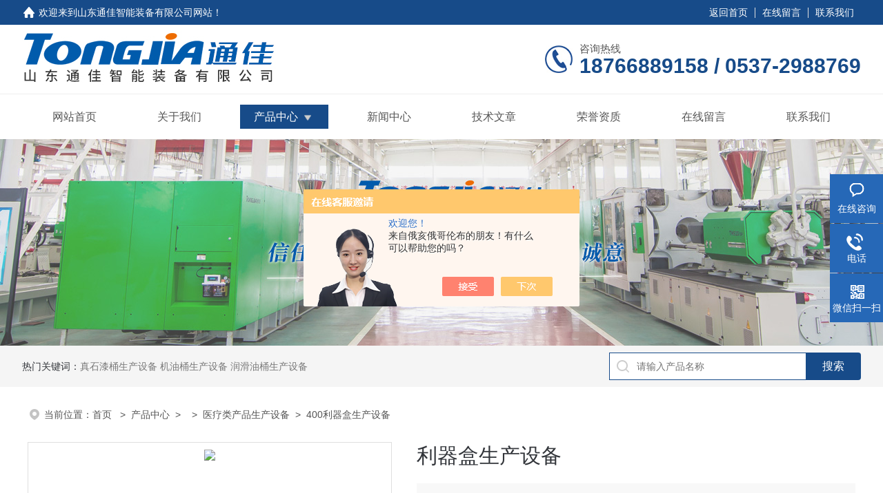

--- FILE ---
content_type: text/html; charset=utf-8
request_url: http://www.tongjiazhusu.com/Products-37390002.html
body_size: 9788
content:
<!DOCTYPE html PUBLIC "-//W3C//DTD XHTML 1.0 Transitional//EN" "http://www.w3.org/TR/xhtml1/DTD/xhtml1-transitional.dtd">
<html xmlns="http://www.w3.org/1999/xhtml">
<head>
<meta http-equiv="Content-Type" content="text/html; charset=utf-8" />
<meta name="viewport" content="width=device-width, initial-scale=1, maximum-scale=1, user-scalable=no">
 <TITLE>利器盒生产设备400</TITLE>
<META NAME="Keywords" CONTENT="400利器盒生产设备">
<META NAME="Description" CONTENT="可防止在收集转运医疗废物当中发生医疗废物泄漏、溢出、散落。确定流失、泄漏、扩散的医疗废物的类别、数量、发生时间、影响范围及程度。对被医疗废物污染的区域进行处理时，要尽量减少对病人、医务人员及现场其他人员和环境">
<script src="/ajax/common.ashx" type="text/javascript"></script>
<script src="/ajax/NewPersonalStyle.Classes.SendMSG,NewPersonalStyle.ashx" type="text/javascript"></script>
<script src="/js/videoback.js" type="text/javascript"></script>
<link rel="stylesheet" type="text/css" href="/skins/313343/css/style.css">
<link rel="stylesheet" type="text/css" href="/skins/313343/css/swiper-bundle.min.css">
<script type="text/javascript" src="/skins/313343/js/jquery.min.js"></script>

<!--此Js使手机浏览器的active为可用状态-->
<script type="text/javascript">
    document.addEventListener("touchstart", function () { }, true);
</script>

<!--导航当前状态 JS-->
<script language="javascript" type="text/javascript"> 
	var nav= '3';
</script>
<!--导航当前状态 JS END-->
<script type="application/ld+json">
{
"@context": "https://ziyuan.baidu.com/contexts/cambrian.jsonld",
"@id": "http://www.tongjiazhusu.com/Products-37390002.html",
"title": "利器盒生产设备400",
"pubDate": "2023-01-05T13:43:26",
"upDate": "2025-09-08T07:56:31"
    }</script>
<script type="text/javascript" src="/ajax/common.ashx"></script>
<script src="/ajax/NewPersonalStyle.Classes.SendMSG,NewPersonalStyle.ashx" type="text/javascript"></script>
<script type="text/javascript">
var viewNames = "";
var cookieArr = document.cookie.match(new RegExp("ViewNames" + "=[_0-9]*", "gi"));
if (cookieArr != null && cookieArr.length > 0) {
   var cookieVal = cookieArr[0].split("=");
    if (cookieVal[0] == "ViewNames") {
        viewNames = unescape(cookieVal[1]);
    }
}
if (viewNames == "") {
    var exp = new Date();
    exp.setTime(exp.getTime() + 7 * 24 * 60 * 60 * 1000);
    viewNames = new Date().valueOf() + "_" + Math.round(Math.random() * 1000 + 1000);
    document.cookie = "ViewNames" + "=" + escape(viewNames) + "; expires" + "=" + exp.toGMTString();
}
SendMSG.ToSaveViewLog("37390002", "ProductsInfo",viewNames, function() {});
</script>
<script language="javaScript" src="/js/JSChat.js"></script><script language="javaScript">function ChatBoxClickGXH() { DoChatBoxClickGXH('https://chat.chem17.com',310565) }</script><script>!window.jQuery && document.write('<script src="https://public.mtnets.com/Plugins/jQuery/2.2.4/jquery-2.2.4.min.js" integrity="sha384-rY/jv8mMhqDabXSo+UCggqKtdmBfd3qC2/KvyTDNQ6PcUJXaxK1tMepoQda4g5vB" crossorigin="anonymous">'+'</scr'+'ipt>');</script><script type="text/javascript" src="https://chat.chem17.com/chat/KFCenterBox/313343"></script><script type="text/javascript" src="https://chat.chem17.com/chat/KFLeftBox/313343"></script><script>
(function(){
var bp = document.createElement('script');
var curProtocol = window.location.protocol.split(':')[0];
if (curProtocol === 'https') {
bp.src = 'https://zz.bdstatic.com/linksubmit/push.js';
}
else {
bp.src = 'http://push.zhanzhang.baidu.com/push.js';
}
var s = document.getElementsByTagName("script")[0];
s.parentNode.insertBefore(bp, s);
})();
</script>
</head>

<body>
<!--headtop 开始-->
<div class="ly_headtop">
	<div class="lyht_main">
    	<div class="lyht_fl"><img src="/skins/313343/images/home.png">欢迎来到山东通佳智能装备有限公司网站！</div>
        <div class="lyht_fr"><a rel="nofollow" href="/">返回首页</a><em></em><a rel="nofollow" href="/order.html">在线留言</a><em></em><a rel="nofollow" href="/contact.html">联系我们</a></div>
        <div class="clear"></div>
    </div>
</div>
<!--headtop 结束-->


<!--头部 开始-->
<div class="ly_top">
	<div class="lytop_main">
    	<div class="ly_logo">
        	<a href="/"><img src="/skins/313343/images/logo.jpg" alt="山东通佳智能装备有限公司"/></a>
        </div>              
        <div class="ly_tel">
            <span>咨询热线</span>
            <p>18766889158&nbsp;/&nbsp;0537-2988769</p>
        </div>
        
        <div class="clear"></div>        
    </div>
</div>
<!--导航栏 开始-->
<div class="ly_nav">
    <!-- 控制menu -->
    <div class="nav_menu">
        <span></span>
        <span></span>
        <span></span>
    </div>        
    <!-- 菜单 -->
    <div class="nav_list">
        <ul class="clear">
            <li id="navId1"><a href="/">网站首页</a></li>
            <li id="navId2"><a rel="nofollow" href="/aboutus.html">关于我们</a></li>
            <li id="navId3"><a href="/products.html">产品中心</a>
            	<!--二级栏目-->
                <i></i>
                <ul>               
                                
                    <li><a href="/ParentList-2233441.html">医疗类产品生产设备</a></li>
                 
                </ul>
            </li>
            <li id="navId4"><a href="/news.html">新闻中心</a></li>
            <li id="navId5"><a href="/article.html">技术文章</a></li>
            <li id="navId6"><a rel="nofollow" href="/honor.html">荣誉资质</a></li>
            <li id="navId7"><a rel="nofollow" href="/order.html">在线留言</a></li>
            <li id="navId8"><a rel="nofollow" href="/contact.html">联系我们</a></li>
        </ul>
        <div class="nav_mask"></div>
    </div>
</div>
<!--导航栏 结束-->
<script language="javascript" type="text/javascript">
	try {
		document.getElementById("navId" + nav).className = "active";
	}
	catch (e) {}
</script>
<script type="text/javascript">
	$('.nav_mask').click(function(){
		$('.nav_list').removeClass('open')
	})
	$('.nav_menu,.nav_list').click(function(e){
		e.stopPropagation();
	})
	$('.ly_nav').find('.nav_menu').click(function(e){
		$('.nav_list').toggleClass('open')
	})
	$(function () {
		$(".nav_list ul li i").click(function(){
			var b=false;
			if($(this).attr("class")=="cur"){
			   b=true;
			}
			$(".nav_list ul li ul").prev("i").removeClass("cur");
			$(".nav_list>ul>li").children("ul").slideUp("fast");
			if(!b){
				$(this).addClass("cur");
				$(this).siblings("ul").slideDown("fast");
			}
		})
	});
</script>

<!--头部 结束-->

<script src="https://www.chem17.com/mystat.aspx?u=sdtjzg123"></script>
<script> document.body.onselectstart=document.body.oncontextmenu=function(){return false;};</script>

<!--ny_banner 开始-->
<div class="ny_banner"><img src="/skins/313343/images/ny_banner1.jpg" /></div>
<!--ny_banner 结束-->

<!--热门关键词&搜索 开始-->
<div class="ly_hotkw_search">
	<div class="hotkw_search">
    	<div class="hotkw_left"><span>热门关键词：</span><a href="http://www.tongjiazhusu.com/SonList-2240379.html" target="_blank">真石漆桶生产设备</a>
<a href="http://www.tongjiazhusu.com/SonList-2240373.html" target="_blank">机油桶生产设备</a>
<a href="http://www.tongjiazhusu.com/SonList-2240373.html" target="_blank">润滑油桶生产设备</a></div>
        <div class="search_right">
        	<form action="/products.html" method="post" onsubmit="return checkFrom(this);">
              <div class="sc_ipt"><input type="text" name="keyword" placeholder="请输入产品名称" maxlength="50" /></div>
              <div class="sc_btn"><input type="submit" value="搜索" /></div>
              <div class="clear"></div>
            </form>
        </div>
        <div class="clear"></div>
    </div>
</div>
<!--热门关键词&搜索 结束-->


<!--面包屑 开始-->
<div class="ly_crumb">
	<img src="/skins/313343/images/crumb_icon.png" /><p>当前位置：<a href="/">首页 </a>&nbsp;&nbsp;>&nbsp;&nbsp;<a href="/products.html">产品中心</a>&nbsp;&nbsp;>&nbsp;&nbsp;&nbsp;&nbsp;>&nbsp;&nbsp;<a href="/ParentList-2233441.html">医疗类产品生产设备</a>&nbsp;&nbsp;>&nbsp;&nbsp;400利器盒生产设备
            
              </p>
</div>
<!--面包屑 结束-->


<!--内页-产品详情 开始-->
<div class="ly_NyProDetail">

	<!--pro_detail_main start-->
    <div class="pro_detail_main"> 
        <div class="prodetail_img">
    
            <div id="preview">
                        <div class="jqzoom_wrap">
                        <div class="jqzoom" id="spec-n1">
                             
                            <div id="ceshi" style="">
                            <img src="http://img78.chem17.com/gxhpic_2db25bde02/ca7ba1f0caefaac77589f88d8c0c2ddfd30de110f268fc5816e0561b556c2c22114b4dab977d9d36.jpg" jqimg="http://img78.chem17.com/gxhpic_2db25bde02/ca7ba1f0caefaac77589f88d8c0c2ddfd30de110f268fc5816e0561b556c2c22114b4dab977d9d36.jpg" />
                            </div>
                           
                        </div>
                        </div>
                        <div id="spec-n5">
                            <!--<div class="control" id="spec-left">
                                <img src="/Skins/313343/images/left.jpg" />
                            </div>-->
                            <div id="spec-list">
                                <ul class="list-h"  >
                                
                                    <li><p><img  onclick="jQuery('.videoItem').hide();mybaidu.window.SetPause();" src="http://img78.chem17.com/gxhpic_2db25bde02/ca7ba1f0caefaac77589f88d8c0c2ddfd30de110f268fc5816e0561b556c2c22114b4dab977d9d36_800_800_5.jpg" alt="" data-zoom-image="http://img78.chem17.com/gxhpic_2db25bde02/ca7ba1f0caefaac77589f88d8c0c2ddfd30de110f268fc5816e0561b556c2c22114b4dab977d9d36_800_800_5.jpg" onload="DrawImage(this,460,300)"></p></li>
                                
                                    <li><p><img  onclick="jQuery('.videoItem').hide();mybaidu.window.SetPause();" src="http://img77.chem17.com/gxhpic_2db25bde02/ca7ba1f0caefaac77589f88d8c0c2ddfb9bdb6fd36faefb86549f75c925315893f5b4d9b2bfe761f_800_800_5.jpg" alt="" data-zoom-image="http://img77.chem17.com/gxhpic_2db25bde02/ca7ba1f0caefaac77589f88d8c0c2ddfb9bdb6fd36faefb86549f75c925315893f5b4d9b2bfe761f_800_800_5.jpg" onload="DrawImage(this,460,300)"></p></li>
                                
                                    <li><p><img  onclick="jQuery('.videoItem').hide();mybaidu.window.SetPause();" src="http://img78.chem17.com/gxhpic_2db25bde02/ca7ba1f0caefaac77589f88d8c0c2ddf45373b9a65e85974786672133088411394a2001c6144ad1a_800_800_5.jpg" alt="" data-zoom-image="http://img78.chem17.com/gxhpic_2db25bde02/ca7ba1f0caefaac77589f88d8c0c2ddf45373b9a65e85974786672133088411394a2001c6144ad1a_800_800_5.jpg" onload="DrawImage(this,460,300)"></p></li>
                                
                                    <li><p><img  onclick="jQuery('.videoItem').hide();mybaidu.window.SetPause();" src="http://img79.chem17.com/gxhpic_2db25bde02/ca7ba1f0caefaac7a751c6fcc7d32816cbd60ae762bc6fadfc30a7c80fb6ef68efe30f9b6ae80103_800_800_5.jpg" alt="" data-zoom-image="http://img79.chem17.com/gxhpic_2db25bde02/ca7ba1f0caefaac7a751c6fcc7d32816cbd60ae762bc6fadfc30a7c80fb6ef68efe30f9b6ae80103_800_800_5.jpg" onload="DrawImage(this,460,300)"></p></li>
                                
                                    <li><p><img  onclick="jQuery('.videoItem').hide();mybaidu.window.SetPause();" src="http://img80.chem17.com/gxhpic_2db25bde02/ca7ba1f0caefaac7a751c6fcc7d32816483c6c70b464ec9c4bc70e5adb1f0201a65fea215ae07afd_800_800_5.jpg" alt="" data-zoom-image="http://img80.chem17.com/gxhpic_2db25bde02/ca7ba1f0caefaac7a751c6fcc7d32816483c6c70b464ec9c4bc70e5adb1f0201a65fea215ae07afd_800_800_5.jpg" onload="DrawImage(this,460,300)"></p></li>
                                
                                </ul>
                            </div>
                            <!--<div class="control" id="spec-right">
                                <img src="/Skins/313343/images/right.jpg" />
                            </div>	-->	
                        </div>
                    </div>
            <script type=text/javascript>
                $(function(){			
                   $("#ceshi").jqueryzoom({
                        xzoom:440,
                        yzoom:440,
                        offset:10,
                        position:"right",
                        preload:1,
                        lens:1
                    });							
                    /*$("#spec-list").jdMarquee({
                        deriction:"left",
                        step:1,
                        speed:4,
                        delay:10,
                        control:true,
                        _front:"#spec-right",
                        _back:"#spec-left"
                    });*/
                    $("#spec-list li").bind("mouseover",function(){
                        var src=$(this).children().children('img').attr("src");
                        $("#ceshi").css("width", "100%");
                        $("#ceshi").css("height", "100%");
                        $("#ceshi").css("position", "");
                        $("#spec-n1 img").eq(0).attr({
                            src:src.replace("\/n5\/","\/n1\/"),
                            jqimg:src.replace("\/n5\/","\/n0\/")
                        });
                        $("#spec-list li p").each(function(){
                            $(this).css({
                                "border":"1px solid #dfdfdf"
                            });
                            })
                        $(this).children('p').css({
                            "border":"1px solid #18437a"
                        });
                    });	
                })
            </script>
            <script type=text/javascript src="/skins/313343/js/lib.js"></script>
            <script type=text/javascript src="/skins/313343/js/zzsc.js"></script>  
        </div>
    
        
        <div class="pro_detail_text">
            <h1>利器盒生产设备</h1>
            <div class="jyms"><p><span>简要描述：</span>山东通佳注塑机，具有国内新技术、高配置，节能。 通佳SP系列医用利器盒生产设备是继注射行业之精华，经消化吸收结合国情自行研制开发的标准机型。 </p></div>
            <ul>
           <li><img src="/skins/313343/images/dot.png" /><span>产品型号：</span>400 </li>
           <li><img src="/skins/313343/images/dot.png" /><span>厂商性质：</span>生产厂家</li>
           <li><img src="/skins/313343/images/dot.png" /><span>更新时间：</span>2025-09-08</li>
           <li><img src="/skins/313343/images/dot.png" /><span>访&nbsp;&nbsp;问&nbsp;&nbsp;量：</span>1115</li>
                
            </ul>
            <div class="pro_detail_btn">
                <a rel="nofollow" href="#cpzx" class="prodtl_btn1">产品咨询</a><a rel="nofollow" href="/contact.html" target="_blank" class="prodtl_btn2">联系我们</a>
            </div>
        </div>
        <div class="clear"></div>
    </div>
    <!--pro_detail_main end-->
	
    <div class="lyNyProDetail_con">
    	<div class="lyNyProDetail_left lyNyPro_left">
        	<div class="h_left">
                <div class="cp_type">
                    <div class="hd"><p>产品分类</p></div>
                    <div class="bd">
                        <ul>
                            
                            <li>
                         <p><a href="/ParentList-2233441.html">医疗类产品生产设备</a><span></span></p>
                                <div>
                                
                                    <a href="/SonList-2424019.html">利器盒注塑机设备</a>
                                
                                    <a href="/SonList-2401336.html">医疗床头柜生产设备</a>
                                
                          <a href="/products.html" style="font-weight:bolder;">查看全部产品</a>
                                </div>
                            </li>
                            
                        </ul>
                    </div>
                </div>
            </div>
            
            <!--相关文章 开始-->
            <div class="lyNy_Xgwz">
            	<div class="Xgwz_tit"><p>相关文章</p><span>Related Articles</span></div>
                <div class="Xgwz_list">
                	<ul>
                    	 
        <li><em></em><a href="/Article-2735460.html" title="周转筐生产设备合模机构和润滑系统解析">周转筐生产设备合模机构和润滑系统解析</a></li>
                    
        <li><em></em><a href="/Article-4123303.html" title="汽车油箱水箱生产设备的技术特点解读">汽车油箱水箱生产设备的技术特点解读</a></li>
                    
        <li><em></em><a href="/Article-4009365.html" title="塑料筐注塑机的主要组成装置有哪些？">塑料筐注塑机的主要组成装置有哪些？</a></li>
                    
        <li><em></em><a href="/Article-2647354.html" title="机油桶生产设备生产的油桶清洗可以这样做">机油桶生产设备生产的油桶清洗可以这样做</a></li>
                    
        <li><em></em><a href="/Article-3838413.html" title="塑料筐生产设备设计新颖，使用安全">塑料筐生产设备设计新颖，使用安全</a></li>
                    
        <li><em></em><a href="/Article-3663665.html" title="法兰桶吹塑机设备故障诊断与解决方案">法兰桶吹塑机设备故障诊断与解决方案</a></li>
                      
                    </ul>
                </div>
            </div>
            <!--相关文章 结束-->
        </div>
        
        <div class="lyNyProDetail_right">
        	<div class="lyNyProDetail_ConTit"><p>详细介绍</p></div>
            <div class="lyNyProDetail_ConText" id="c_detail_wrap">
			<link type="text/css" rel="stylesheet" href="/css/property.css">
<script>
	window.onload=function(){  
		changeTableHeight();  
	}  
	window.onresize=function(){ 
		changeTableHeight();  
	}  
	function changeTableHeight(){ 
		$(".proshowParameter table th").each(function (i,o){
	    var $this=$(o), 
	    height=$this.next().height();
	    $(this).css("height",height);
			var obj = $(o);
			var val = obj.text();
			if(val == '' || val == null || val == undefined){
				$(this).addClass('none');
			}else{
				$(this).removeClass('none');
			}
		});
		$(".proshowParameter table td").each(function (i,o){
			var obj = $(o);
			var val = obj.text();
			if(val == '' || val == null || val == undefined){
				$(this).addClass('none');
			}else{
				$(this).removeClass('none');
			}
		});
	}
</script>
                <section class="proshowParameter">
                	
                    <table style=" margin-bottom:20px;">
                        <tbody>
                            
                                <tr><th>品牌</th><td>通佳</td><th>螺杆直径</th><td>8989mm</td></tr><tr><th>螺杆转速</th><td>7878rpm</td><th>射胶量</th><td>4242g</td></tr><tr><th>射胶压力</th><td>123Mpa</td><th>理论注射容量</th><td>5200立方厘米</td></tr><tr><th>电动机功率</th><td>89kW</td><th>合模力</th><td>4000kN</td></tr><tr><th>开模行程</th><td>560mm</td><th>重量</th><td>1500kg</td></tr><tr><th>外形尺寸</th><td>8000mm</td><th>产地类别</th><td>国产</td></tr><tr><th>应用领域</th><td>医疗卫生,化工,生物产业,农林牧渔,石油</td> <th></th><td></td></tr>
                            
                        </tbody>
                    </table>
                </section> 
            	<p><strong><span style="font-size: 14px; font-family: 宋体;"><strong>利器盒生产设备</strong></span></strong></p><p><span style=";font-family:宋体;font-size:14px"><span style="font-family:宋体">山东通佳</span><span style="font-family:Times New Roman">-</span><span style="font-family:宋体">【</span></span><span style=";font-family:宋体;font-size:14px"><span style="font-family:宋体">医用<strong>利器盒生产设备</strong></span></span><span style=";font-family:宋体;font-size:14px"><span style="font-family:Times New Roman">/</span><span style="font-family:宋体">机器</span></span><span style=";font-family:宋体;font-size:14px"><span style="font-family:宋体">】</span><span style="font-family:Times New Roman">-</span><span style="font-family:宋体">注塑机，具有国内</span></span><span style=";font-family:宋体;font-size:14px"><span style="font-family:宋体">新</span></span><span style=";font-family:宋体;font-size:14px"><span style="font-family:宋体">技术、</span></span><span style=";font-family:宋体;font-size:14px"><span style="font-family:宋体">高</span></span><span style=";font-family:宋体;font-size:14px"><span style="font-family:宋体">配置，节能。</span><span style="font-family:Times New Roman">&nbsp;</span><span style="font-family:宋体">通佳</span><span style="font-family:Times New Roman">S</span></span><span style=";font-family:宋体;font-size:14px"><span style="font-family:Times New Roman">P</span></span><span style=";font-family:宋体;font-size:14px"><span style="font-family:宋体">系列【</span></span><span style=";font-family:宋体;font-size:14px"><span style="font-family:宋体">医用<strong>利器盒生产设备</strong></span></span><span style=";font-family:宋体;font-size:14px"><span style="font-family:Times New Roman">/</span><span style="font-family:宋体">机器</span></span><span style=";font-family:宋体;font-size:14px"><span style="font-family:宋体">】是继注射行业之精华，经消化吸收结合国情自行研制开发的标准机型。</span></span></p><p><span style=";font-family:宋体;font-size:14px"><span style="font-family:宋体">我们知道，医疗器械分为很多种，而大部分医疗器械并不适合扔在普通的垃圾桶里，所以就有了特殊的医用垃圾桶。那么医疗器械中比较麻烦的是那种医疗器械产品呢？有一种比较常见的，那就是利器。如说带血的医疗器材产品等，这些对于普通来说都是比较麻烦的，也很容易伤到人，所以就需要一些东西，将这些容易伤到人的医疗器械产品包裹起来。</span></span></p><p><span style=";font-family:宋体;font-size:14px"><span style="font-family:宋体">可防止</span></span><span style=";font-family:'Times New Roman';font-size:14px"><span style="font-family:宋体">在收集转运医疗废物当中发生医疗废物泄漏、溢出、散落</span></span><span style=";font-family:宋体;font-size:14px"><span style="font-family:宋体">。</span></span><span style=";font-family:'Times New Roman';font-size:14px"><span style="font-family:宋体">确定流失、泄漏、扩散的医疗废物的类别、数量、发生时间、影响范围及程度。对被医疗废物污染的区域进行处理时，要尽量减少对病人、医务人员及现场其他人员和环境的影响</span></span><span style=";font-family:宋体;font-size:14px"><span style="font-family:宋体">；</span></span><span style=";font-family:'Times New Roman';font-size:14px"><span style="font-family:宋体">转运人员对泄漏、溢出、散落的医疗废物迅速进行收集、清理和消毒处理</span></span><span style=";font-family:宋体;font-size:14px"><span style="font-family:宋体">。</span></span></p><p>&nbsp;</p><p align="center"><img src="https://img61.chem17.com/gxhpic_2db25bde02/1cba7c2130d463f0d2df90a44a8615703565f3e2e6ecf6aea7c51e6f72681b4077612468cdd4b63c.jpg" alt="利器盒生产设备" width="650" height="367" align="middle" /></p><p>&nbsp;</p><p>&nbsp;</p><div id="KSFIND_MASK" style="background: rgb(0, 0, 0); opacity: 0.22; z-index: 100000; height: 364px; width: 764px; display: none; cursor: text; position: absolute !important; left: 0px !important; top: 0px !important; border: 0px none !important; padding: 0px !important;">&nbsp;</div>  
            </div>
            
            <div class="lyNyProDetail_ConTit" id="cpzx"><p>产品咨询</p></div>
            <div class="ly_msg"><link rel="stylesheet" type="text/css" href="/css/MessageBoard_style.css">
<script language="javascript" src="/skins/Scripts/order.js?v=20210318" type="text/javascript"></script>
<a name="order" id="order"></a>
<div class="ly_msg" id="ly_msg">
<form method="post" name="form2" id="form2">
	<h3>留言框  </h3>
	<ul>
		<li>
			<h4 class="xh">产品：</h4>
			<div class="msg_ipt1"><input class="textborder" size="30" name="Product" id="Product" value="利器盒生产设备"  placeholder="请输入产品名称" /></div>
		</li>
		<li>
			<h4>您的单位：</h4>
			<div class="msg_ipt12"><input class="textborder" size="42" name="department" id="department"  placeholder="请输入您的单位名称" /></div>
		</li>
		<li>
			<h4 class="xh">您的姓名：</h4>
			<div class="msg_ipt1"><input class="textborder" size="16" name="yourname" id="yourname"  placeholder="请输入您的姓名"/></div>
		</li>
		<li>
			<h4 class="xh">联系电话：</h4>
			<div class="msg_ipt1"><input class="textborder" size="30" name="phone" id="phone"  placeholder="请输入您的联系电话"/></div>
		</li>
		<li>
			<h4>常用邮箱：</h4>
			<div class="msg_ipt12"><input class="textborder" size="30" name="email" id="email" placeholder="请输入您的常用邮箱"/></div>
		</li>
        <li>
			<h4>省份：</h4>
			<div class="msg_ipt12"><select id="selPvc" class="msg_option">
							<option value="0" selected="selected">请选择您所在的省份</option>
			 <option value="1">安徽</option> <option value="2">北京</option> <option value="3">福建</option> <option value="4">甘肃</option> <option value="5">广东</option> <option value="6">广西</option> <option value="7">贵州</option> <option value="8">海南</option> <option value="9">河北</option> <option value="10">河南</option> <option value="11">黑龙江</option> <option value="12">湖北</option> <option value="13">湖南</option> <option value="14">吉林</option> <option value="15">江苏</option> <option value="16">江西</option> <option value="17">辽宁</option> <option value="18">内蒙古</option> <option value="19">宁夏</option> <option value="20">青海</option> <option value="21">山东</option> <option value="22">山西</option> <option value="23">陕西</option> <option value="24">上海</option> <option value="25">四川</option> <option value="26">天津</option> <option value="27">新疆</option> <option value="28">西藏</option> <option value="29">云南</option> <option value="30">浙江</option> <option value="31">重庆</option> <option value="32">香港</option> <option value="33">澳门</option> <option value="34">中国台湾</option> <option value="35">国外</option>	
                             </select></div>
		</li>
		<li>
			<h4>详细地址：</h4>
			<div class="msg_ipt12"><input class="textborder" size="50" name="addr" id="addr" placeholder="请输入您的详细地址"/></div>
		</li>
		
        <li>
			<h4>补充说明：</h4>
			<div class="msg_ipt12 msg_ipt0"><textarea class="areatext" style="width:100%;" name="message" rows="8" cols="65" id="message"  placeholder="请输入您的任何要求、意见或建议"></textarea></div>
		</li>
		<li>
			<h4 class="xh">验证码：</h4>
			<div class="msg_ipt2">
            	<div class="c_yzm">
                    <input class="textborder" size="4" name="Vnum" id="Vnum"/>
                    <a href="javascript:void(0);" class="yzm_img"><img src="/Image.aspx" title="点击刷新验证码" onclick="this.src='/image.aspx?'+ Math.random();"  width="90" height="34" /></a>
                </div>
                <span>请输入计算结果（填写阿拉伯数字），如：三加四=7</span>
            </div>
		</li>
		<li>
			<h4></h4>
			<div class="msg_btn"><input type="button" onclick="return Validate();" value="提 交" name="ok"  class="msg_btn1"/><input type="reset" value="重 填" name="no" /></div>
		</li>
	</ul>	
    <input name="PvcKey" id="PvcHid" type="hidden" value="" />
</form>
</div>
</div>
    
    		<div class="ly_PrevNext">
                <ul>
                    <li>上一篇：<a href="/Products-37373569.html">TH520/FS塑料水果筐生产设备</a></li>
                    <li>下一篇：<a href="/Products-37397424.html">520通佳水果筐生产设备</a></li>
                </ul>
            </div>
            
        </div>
        <div class="clear"></div>
    </div>
</div>
<!--内页-产品详情 结束-->


<!--Foot begin-->
<div class="foot_box">
  <div class="foot_t">
    <div class="w1200"> <a href="/">网站首页</a>　|　<a rel="nofollow" href="/aboutus.html">关于我们</a>　|　<a href="/products.html">产品中心</a>　|　<a href="/news.html">新闻动态</a>　|　<a href="/article.html">技术文章</a>　|　<a rel="nofollow" href="/honor.html">荣誉资质</a>　|　<a rel="nofollow" href="/order.html" target="_blank">在线留言</a>　|　<a rel="nofollow" href="/contact.html">联系我们</a> <span><a href="javascript:;" class="toTop"></a></span> </div>
  </div>
  <div class="foot_b">
    <div class="w1200">
      <div class="f_b_t clear">
        <div class="f_contact fl">
          <p>联系我们 </p>
          <span>山东通佳智能装备有限公司</span>
          <span>公司地址：山东省济宁市高新区黄金大道16号&nbsp;&nbsp;&nbsp;技术支持：<a href="https://www.chem17.com" target="_blank" rel="nofollow">化工仪器网</a></span> <span class="xian"></span>
          <ul class="clear">
            <li class="heart">联系人：鲍女士</li>
            <li class="heart1">QQ：2646244568</li>
            <li class="heart2">公司传真：0537-2988769</li>
            <li class="heart3">邮箱：2646244568@qq.com</li> 
          </ul>
          
         </div>
         <div class="f_ewm fr">
         <p>扫一扫 <b>更多精彩</b></p>  
          <div class="code1 fl">
            <img src="/skins/313343/images/ewm1.jpg">
            <p>微信二维码</p>
           </div>
          <div class="code2 fl">
            <img src="/skins/313343/images/ewm2.jpg">
            <p>网站二维码</p>
          </div>
          <div class="clear"></div>
      </div>
    </div>
    </div>
    <div class="copyright">
       &copy; 2026 版权所有：山东通佳智能装备有限公司&nbsp;&nbsp;&nbsp;<a target="_blank" href="http://beian.miit.gov.cn/" rel="nofollow">备案号：</a>&nbsp;&nbsp;&nbsp;<a href="/sitemap.xml" target="_blank" >sitemap.xml</a>&nbsp;&nbsp;&nbsp;<a href="https://www.chem17.com/login" target="_blank" rel="nofollow">管理登陆</a>
    </div>
  </div>
</div>
<!--Foot end-->

<!--右侧漂浮 begin-->
<div class="client-2"> 
    <ul id="client-2"> 
      <li class="my-kefu-liuyan"> 
       <div class="my-kefu-main"> 
        <div class="my-kefu-left"><a class="online-contact-btn" onclick="ChatBoxClickGXH()" href="#"><i></i><p>在线咨询</p></a></div> <div class="my-kefu-right"></div> 
       </div>
      </li> 
      <li class="my-kefu-tel"> 
       <div class="my-kefu-tel-main"> 
        <div class="my-kefu-left"><a href="tel:0537-2988769"><i></i><p>电话</p></a></div> 
        <div class="my-kefu-tel-right">0537-2988769</div> 
       </div>
      </li>  
      <li class="my-kefu-weixin"> 
       <div class="my-kefu-main"> 
        <div class="my-kefu-left"><i></i><p>微信扫一扫</p></div> 
        <div class="my-kefu-right"> </div> 
        <div class="my-kefu-weixin-pic"><img src="/skins/313343/images/ewm1.jpg"> </div> 
       </div>
      </li> 
      <li class="my-kefu-ftop"> 
       <div class="my-kefu-main"> 
        <div class="my-kefu-left"><a href="javascript:;"><i></i><p>返回顶部</p></a> </div> 
        <div class="my-kefu-right"> </div> 
       </div>
      </li> 
    </ul> 
</div>
<!--右侧漂浮 end-->
<script type="text/javascript" src="/skins/313343/js/qq.js"></script>
<script type="text/javascript" src="/skins/313343/js/pt_js.js"></script>


 <script type='text/javascript' src='/js/VideoIfrmeReload.js?v=001'></script>
  
</html>
</body>